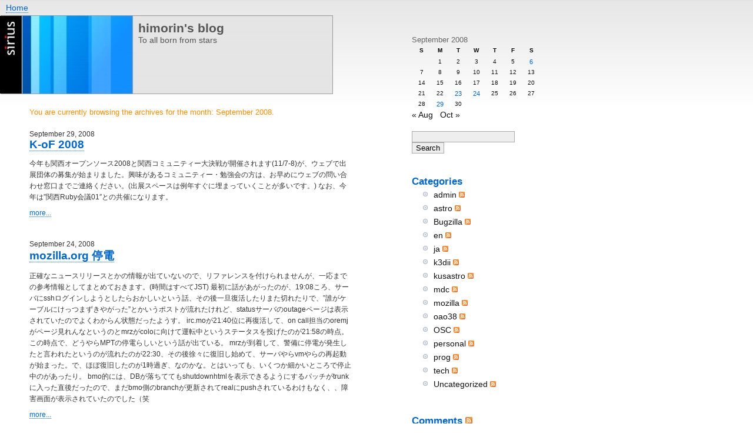

--- FILE ---
content_type: text/html; charset=UTF-8
request_url: https://blog.himor.in/?m=200809
body_size: 7738
content:
<!DOCTYPE html PUBLIC "-//W3C//DTD XHTML 1.0 Transitional//EN" "http://www.w3.org/TR/xhtml1/DTD/xhtml1-transitional.dtd">
<html xmlns="http://www.w3.org/1999/xhtml">
<head profile="http://gmpg.org/xfn/11">
<title>  2008  September &laquo; himorin&#039;s blog</title>
  <meta http-equiv="Content-Type" content="text/html; charset=UTF-8" />

  <meta name="keywords" content="himorin,mozilla,firefox,sysadmin,linux,astrophysics,astronomy,optical" />
  
  <meta name="generator" content="WordPress 5.5.17" />

  <link rel="stylesheet" href="https://blog.himor.in/wp-content/themes/sirius/style-erde.css" type="text/css" media="screen" />
  <link rel="alternate" type="application/rss+xml" title="himorin&#039;s blog RSS Feed" href="https://blog.himor.in" />
  <link rel="pingback" href="https://blog.himor.in/xmlrpc.php" />
  <link rel="shortcut icon" href="https://blog.himor.in/wp-content/themes/sirius/images/favicon.ico" />	

  
<link rel='dns-prefetch' href='//s.w.org' />
		<script type="text/javascript">
			window._wpemojiSettings = {"baseUrl":"https:\/\/s.w.org\/images\/core\/emoji\/13.0.0\/72x72\/","ext":".png","svgUrl":"https:\/\/s.w.org\/images\/core\/emoji\/13.0.0\/svg\/","svgExt":".svg","source":{"concatemoji":"https:\/\/blog.himor.in\/wp-includes\/js\/wp-emoji-release.min.js?ver=5.5.17"}};
			!function(e,a,t){var n,r,o,i=a.createElement("canvas"),p=i.getContext&&i.getContext("2d");function s(e,t){var a=String.fromCharCode;p.clearRect(0,0,i.width,i.height),p.fillText(a.apply(this,e),0,0);e=i.toDataURL();return p.clearRect(0,0,i.width,i.height),p.fillText(a.apply(this,t),0,0),e===i.toDataURL()}function c(e){var t=a.createElement("script");t.src=e,t.defer=t.type="text/javascript",a.getElementsByTagName("head")[0].appendChild(t)}for(o=Array("flag","emoji"),t.supports={everything:!0,everythingExceptFlag:!0},r=0;r<o.length;r++)t.supports[o[r]]=function(e){if(!p||!p.fillText)return!1;switch(p.textBaseline="top",p.font="600 32px Arial",e){case"flag":return s([127987,65039,8205,9895,65039],[127987,65039,8203,9895,65039])?!1:!s([55356,56826,55356,56819],[55356,56826,8203,55356,56819])&&!s([55356,57332,56128,56423,56128,56418,56128,56421,56128,56430,56128,56423,56128,56447],[55356,57332,8203,56128,56423,8203,56128,56418,8203,56128,56421,8203,56128,56430,8203,56128,56423,8203,56128,56447]);case"emoji":return!s([55357,56424,8205,55356,57212],[55357,56424,8203,55356,57212])}return!1}(o[r]),t.supports.everything=t.supports.everything&&t.supports[o[r]],"flag"!==o[r]&&(t.supports.everythingExceptFlag=t.supports.everythingExceptFlag&&t.supports[o[r]]);t.supports.everythingExceptFlag=t.supports.everythingExceptFlag&&!t.supports.flag,t.DOMReady=!1,t.readyCallback=function(){t.DOMReady=!0},t.supports.everything||(n=function(){t.readyCallback()},a.addEventListener?(a.addEventListener("DOMContentLoaded",n,!1),e.addEventListener("load",n,!1)):(e.attachEvent("onload",n),a.attachEvent("onreadystatechange",function(){"complete"===a.readyState&&t.readyCallback()})),(n=t.source||{}).concatemoji?c(n.concatemoji):n.wpemoji&&n.twemoji&&(c(n.twemoji),c(n.wpemoji)))}(window,document,window._wpemojiSettings);
		</script>
		<style type="text/css">
img.wp-smiley,
img.emoji {
	display: inline !important;
	border: none !important;
	box-shadow: none !important;
	height: 1em !important;
	width: 1em !important;
	margin: 0 .07em !important;
	vertical-align: -0.1em !important;
	background: none !important;
	padding: 0 !important;
}
</style>
	<link rel='stylesheet' id='wp-block-library-css'  href='https://blog.himor.in/wp-includes/css/dist/block-library/style.min.css?ver=5.5.17' type='text/css' media='all' />
<link rel="https://api.w.org/" href="https://blog.himor.in/index.php?rest_route=/" /><link rel="EditURI" type="application/rsd+xml" title="RSD" href="https://blog.himor.in/xmlrpc.php?rsd" />
<link rel="wlwmanifest" type="application/wlwmanifest+xml" href="https://blog.himor.in/wp-includes/wlwmanifest.xml" /> 
<meta name="generator" content="WordPress 5.5.17" />
<script src="https://www.google.com/recaptcha/api.js" async defer></script>
<script async src="https://www.googletagmanager.com/gtag/js?id=G-29R3KCSXQS"></script>
<script>
  window.dataLayer = window.dataLayer || [];
  function gtag(){dataLayer.push(arguments);}
  gtag('js', new Date());

  gtag('config', 'G-29R3KCSXQS');
</script>
</head>
<body>





<div id="rap">

   <div id="headlinks">
    <a href="http://blog.himor.in/">Home</a>
    </div>

  <div id="header">
   <div id="headertext">
        <h1><a href="https://blog.himor.in" title="himorin&#039;s blog">himorin&#039;s blog</a></h1>
        <span>To all born from stars</span>
   </div>
 </div>


<div class="where">
						<p>You are currently browsing the archives for the month: September 2008.</p>

			</div>




  <div id="content">


 	  

   <div class="post" id="post-64">
    

    <small>September 29, 2008</small>
      <h1 class="storytitle" id="title-64"><a href="https://blog.himor.in/?p=64" rel="bookmark" title="Permanent Link: K-oF 2008">K-oF 2008</a> </h1>


    	 <div class="excerpt">
	
        	<p>今年も関西オープンソース2008と関西コミュニティー大決戦が開催されます(11/7-8)が、ウェブで出展団体の募集が始まりました。興味があるコミュニティー・勉強会の方は、お早めにウェブの問い合わせ窓口までご連絡ください。(出展スペースは例年すぐに埋まっていくことが多いです。) なお、今年は&#8221;関西Ruby会議01&#8243;との共催になります。</p>
	
	      	<a href="https://blog.himor.in/?p=64"  title="more...">more...</a>
	      	
      </div>

    </div> <!--close post-->
    

		

   <div class="post" id="post-63">
    

    <small>September 24, 2008</small>
      <h1 class="storytitle" id="title-63"><a href="https://blog.himor.in/?p=63" rel="bookmark" title="Permanent Link: mozilla.org 停電">mozilla.org 停電</a> </h1>


    	 <div class="excerpt">
	
        	<p>正確なニュースリリースとかの情報が出ていないので、リファレンスを付けられませんが、一応までの参考情報としてまとめておきます。(時間はすべてJST) 最初に話があがったのが、19:08ころ、サーバにsshログインしようとしたらおかしいという話、その後一旦復活したりまた切れたりで、&#8221;誰がケーブルにけっつまずきやがった&#8221;とかいうポストが流れたけれど、statusサーバのoutageページは表示されていたのでよくわからん状態だったようす。 irc.moが21:40位に再復活して、on call担当のoremjがページ見れんなというのとmrzがcoloに向けて運転中というステータスを投げたのが21:58の時点。この時点で、どうやらMPTの停電らしいという話が出ている。 mrzが到着して、警備に停電が発生したと言われたというのが流れたのが22:30、その後徐々に復旧し始めて、サーバやらvmやらの再起動が始まった。で、ほぼ復旧したのが1時過ぎ、なのかな。とはいっても、いくつか細かいところで停止中のがあったり。 bmo的には、DBが落ちててもshutdownhtmlを表示できるようにするパッチがtrunkに入った直後だったので、まだbmo側のbranchが更新されてrealにpushされているわけもなく、、障害画面が表示されていたのでした（笑</p>
	
	      	<a href="https://blog.himor.in/?p=63"  title="more...">more...</a>
	      	
      </div>

    </div> <!--close post-->
    

		

   <div class="post" id="post-61">
    

    
      <h1 class="storytitle" id="title-61"><a href="https://blog.himor.in/?p=61" rel="bookmark" title="Permanent Link: Cygwin 環境整備">Cygwin 環境整備</a> </h1>


    	 <div class="excerpt">
	
        	<p>いまだにVM上のXでなくてcygwinかよ、と言われそうですが、プチプチとcygwinの環境整備。（というか、Linux desktopとの間をもちとスムースに往復したかった、というところかも。） とりあえず、screenをいくつかのログイン先で立ち上げていて、xtermを複数立ち上げてつないでいたのをgnome-terminalのタブでやりたかったので、cygwin portsからもろもろダウンロード。setup.exeをファイルを指定して実行から&#8221;-X&#8221;のオプションをつけて立ち上げるのを忘れていたというのもあって、初回はsetup.iniの署名の検証に失敗して落ちてしまったが、、。&#8221;ftp://sunsite.dk/projects/cygwinports&#8220;をsetup.ini選択画面で&#8221;Add&#8221;してから、ダウンロードされるのをまって、プチプチといろいろ選択。 しかし、こう、Rからbind(のユーザライブラリの方ね、、)からboostから、いろいろはいってるんですねぇ。あんまりまじめに今まで見てなかったですが。というか、enlightmentって懐かしいなぁ、とか、いろいろ発見があったのでちょっとよかった。</p>
	
	      	<a href="https://blog.himor.in/?p=61"  title="more...">more...</a>
	      	
      </div>

    </div> <!--close post-->
    

		

   <div class="post" id="post-62">
    

    <small>September 23, 2008</small>
      <h1 class="storytitle" id="title-62"><a href="https://blog.himor.in/?p=62" rel="bookmark" title="Permanent Link: Toolbar of MDC/Deki">Toolbar of MDC/Deki</a> </h1>


    	 <div class="excerpt">
	
        	<p>As filed on bug 456376, the toolbar for editing form doesn&#8217;t appear to the screen after MDC/Deki 8.08 upgrade. And, it depends on the scrolling position of the screen. Immediate aftermath we click the edit bottun, we can get the toolbar, but after scrolling down to the bottom, it disappears. For the pages with a [&hellip;]</p>
	
	      	<a href="https://blog.himor.in/?p=62"  title="more...">more...</a>
	      	
      </div>

    </div> <!--close post-->
    

		

   <div class="post" id="post-60">
    

    <small>September 6, 2008</small>
      <h1 class="storytitle" id="title-60"><a href="https://blog.himor.in/?p=60" rel="bookmark" title="Permanent Link: Bugzilla-jp / もじら組フォーラムアップグレード">Bugzilla-jp / もじら組フォーラムアップグレード</a> </h1>


    	 <div class="excerpt">
	
        	<p>Bugzilla-jp ともじら組フォーラム をアップグレードしました。 1. Bugzilla-jp Bugzilla (+ Bugzilla-ja) 3.2RC1+ にアップグレードしました。今後、Bugzilla の 3.2RC の状況により、予告なく UI の変更を伴うパッチ適用がなされる可能性がありますので、ご了承ください。 なお、Bugzilla-ja 3.2 の状況に関しては、MDC の Bugzilla-ja のページをご覧ください。一部、DB アップグレードスクリプトなどで、Bugzilla-ja (l10n)の最新 trunk に対してパッチがあたっております。もし、ご利用になる際はご注意ください。 また、Bugzilla 3.2は、現在 RC 中ですので、深刻な問題が発生している可能性があります。Bugzilla-jp では Bugzilla 開発者と密接な連携をとった上で、3.2RC1+ を試験しております。このため、Bugzilla-jp では 3.2RC1+ を利用していますが、これは他の Bugzilla 利用サイトでも問題なくこのバージョンを利用可能であるという保証をするものではありませんので、ご注意ください。 Bugzilla-jp で問題がありましたら、もしくは UI などに対して不満な点がありましたら、bug-jp 6278にコメント、もしくはバグをmozilla.gr.jp&gt;bugzilla-jpに新規登録してください。 2. もじら組フォーラム フォーラムでは元のコードに対してさまざまな改変を加えたものを利用しております。今回のアップグレードで、もじら組の公開 svn レポジトリにコード全体をインポートしました。現在はチェックを行う目的で外部から取得はできなくなっておりますが、準備が整い次第公開する予定です。 こちらも、問題がありましたらフォーラムに書き込みか、Bugzilla-jpにバグを新規登録してください。</p>
	
	      	<a href="https://blog.himor.in/?p=60"  title="more...">more...</a>
	      	
      </div>

    </div> <!--close post-->
    

		


		<div class="navigation">
		
     		 	
   </div>
   
		
		


  </div>  <!-- close content -->




<div id="menu">


<table id="wp-calendar" class="wp-calendar-table">
	<caption>September 2008</caption>
	<thead>
	<tr>
		<th scope="col" title="Sunday">S</th>
		<th scope="col" title="Monday">M</th>
		<th scope="col" title="Tuesday">T</th>
		<th scope="col" title="Wednesday">W</th>
		<th scope="col" title="Thursday">T</th>
		<th scope="col" title="Friday">F</th>
		<th scope="col" title="Saturday">S</th>
	</tr>
	</thead>
	<tbody>
	<tr>
		<td colspan="1" class="pad">&nbsp;</td><td>1</td><td>2</td><td>3</td><td>4</td><td>5</td><td><a href="https://blog.himor.in/?m=20080906" aria-label="Posts published on September 6, 2008">6</a></td>
	</tr>
	<tr>
		<td>7</td><td>8</td><td>9</td><td>10</td><td>11</td><td>12</td><td>13</td>
	</tr>
	<tr>
		<td>14</td><td>15</td><td>16</td><td>17</td><td>18</td><td>19</td><td>20</td>
	</tr>
	<tr>
		<td>21</td><td>22</td><td><a href="https://blog.himor.in/?m=20080923" aria-label="Posts published on September 23, 2008">23</a></td><td><a href="https://blog.himor.in/?m=20080924" aria-label="Posts published on September 24, 2008">24</a></td><td>25</td><td>26</td><td>27</td>
	</tr>
	<tr>
		<td>28</td><td><a href="https://blog.himor.in/?m=20080929" aria-label="Posts published on September 29, 2008">29</a></td><td>30</td>
		<td class="pad" colspan="4">&nbsp;</td>
	</tr>
	</tbody>
	</table><nav aria-label="Previous and next months" class="wp-calendar-nav">
		<span class="wp-calendar-nav-prev"><a href="https://blog.himor.in/?m=200808">&laquo; Aug</a></span>
		<span class="pad">&nbsp;</span>
		<span class="wp-calendar-nav-next"><a href="https://blog.himor.in/?m=200810">Oct &raquo;</a></span>
	</nav><ul><li id="calendar"> </li></ul>


<ul><li id="search"><form method="get" id="searchform" action="/index.php">
<div><input type="text" value="" name="s" id="s" />
<input type="submit" id="searchsubmit" value="Search" />
</div>
</form>
</li></ul><br/>
<ul><li><h2>Categories</h2><ul>	<li class="cat-item cat-item-17"><a href="https://blog.himor.in/?cat=17">admin</a> <a href="https://blog.himor.in/?feed=rss2&#038;cat=17"><img src='https://blog.himor.in/wp-content/themes/sirius/images/xml-small.png' alt="Feed for all posts filed under admin" /></a>
</li>
	<li class="cat-item cat-item-6"><a href="https://blog.himor.in/?cat=6" title="Entries related with Astrophysics">astro</a> <a href="https://blog.himor.in/?feed=rss2&#038;cat=6"><img src='https://blog.himor.in/wp-content/themes/sirius/images/xml-small.png' alt="Feed for all posts filed under astro" /></a>
</li>
	<li class="cat-item cat-item-11"><a href="https://blog.himor.in/?cat=11" title="About bugzilla-ja, bugzilla-jp and other bugzilla.org related">Bugzilla</a> <a href="https://blog.himor.in/?feed=rss2&#038;cat=11"><img src='https://blog.himor.in/wp-content/themes/sirius/images/xml-small.png' alt="Feed for all posts filed under Bugzilla" /></a>
</li>
	<li class="cat-item cat-item-3"><a href="https://blog.himor.in/?cat=3" title="Entries written in English">en</a> <a href="https://blog.himor.in/?feed=rss2&#038;cat=3"><img src='https://blog.himor.in/wp-content/themes/sirius/images/xml-small.png' alt="Feed for all posts filed under en" /></a>
</li>
	<li class="cat-item cat-item-4"><a href="https://blog.himor.in/?cat=4" title="Entries written in Japanese">ja</a> <a href="https://blog.himor.in/?feed=rss2&#038;cat=4"><img src='https://blog.himor.in/wp-content/themes/sirius/images/xml-small.png' alt="Feed for all posts filed under ja" /></a>
</li>
	<li class="cat-item cat-item-9"><a href="https://blog.himor.in/?cat=9" title="Kyoto 3DII Instrument related">k3dii</a> <a href="https://blog.himor.in/?feed=rss2&#038;cat=9"><img src='https://blog.himor.in/wp-content/themes/sirius/images/xml-small.png' alt="Feed for all posts filed under k3dii" /></a>
</li>
	<li class="cat-item cat-item-12"><a href="https://blog.himor.in/?cat=12" title="Dept. Astronomy, Kyoto Univ. related">kusastro</a> <a href="https://blog.himor.in/?feed=rss2&#038;cat=12"><img src='https://blog.himor.in/wp-content/themes/sirius/images/xml-small.png' alt="Feed for all posts filed under kusastro" /></a>
</li>
	<li class="cat-item cat-item-8"><a href="https://blog.himor.in/?cat=8" title="Mozilla Develop Center (-ja : Japanese Localization project) and MDC Japan Project related">mdc</a> <a href="https://blog.himor.in/?feed=rss2&#038;cat=8"><img src='https://blog.himor.in/wp-content/themes/sirius/images/xml-small.png' alt="Feed for all posts filed under mdc" /></a>
</li>
	<li class="cat-item cat-item-5"><a href="https://blog.himor.in/?cat=5" title="Entries related with mozilla">mozilla</a> <a href="https://blog.himor.in/?feed=rss2&#038;cat=5"><img src='https://blog.himor.in/wp-content/themes/sirius/images/xml-small.png' alt="Feed for all posts filed under mozilla" /></a>
</li>
	<li class="cat-item cat-item-7"><a href="https://blog.himor.in/?cat=7" title="Okayama 3.8m New Technology Telescope Project">oao38</a> <a href="https://blog.himor.in/?feed=rss2&#038;cat=7"><img src='https://blog.himor.in/wp-content/themes/sirius/images/xml-small.png' alt="Feed for all posts filed under oao38" /></a>
</li>
	<li class="cat-item cat-item-13"><a href="https://blog.himor.in/?cat=13" title="Open Source Conference Related">OSC</a> <a href="https://blog.himor.in/?feed=rss2&#038;cat=13"><img src='https://blog.himor.in/wp-content/themes/sirius/images/xml-small.png' alt="Feed for all posts filed under OSC" /></a>
</li>
	<li class="cat-item cat-item-10"><a href="https://blog.himor.in/?cat=10">personal</a> <a href="https://blog.himor.in/?feed=rss2&#038;cat=10"><img src='https://blog.himor.in/wp-content/themes/sirius/images/xml-small.png' alt="Feed for all posts filed under personal" /></a>
</li>
	<li class="cat-item cat-item-16"><a href="https://blog.himor.in/?cat=16">prog</a> <a href="https://blog.himor.in/?feed=rss2&#038;cat=16"><img src='https://blog.himor.in/wp-content/themes/sirius/images/xml-small.png' alt="Feed for all posts filed under prog" /></a>
</li>
	<li class="cat-item cat-item-14"><a href="https://blog.himor.in/?cat=14">tech</a> <a href="https://blog.himor.in/?feed=rss2&#038;cat=14"><img src='https://blog.himor.in/wp-content/themes/sirius/images/xml-small.png' alt="Feed for all posts filed under tech" /></a>
</li>
	<li class="cat-item cat-item-1"><a href="https://blog.himor.in/?cat=1">Uncategorized</a> <a href="https://blog.himor.in/?feed=rss2&#038;cat=1"><img src='https://blog.himor.in/wp-content/themes/sirius/images/xml-small.png' alt="Feed for all posts filed under Uncategorized" /></a>
</li>
</ul></li></ul>
<h2>Comments <a href="https://blog.himor.in/?feed=comments-rss2" title="RSS"><img src="https://blog.himor.in/wp-content/themes/sirius/images/xml-medium.png" alt="RSS" /></a></h2><ul class="comment">
</ul><br/><br/><br/>

<ul><li><h2>Pages</h2><ul><li class="page_item page-item-2"><a href="https://blog.himor.in/?page_id=2">About</a></li>
</ul></li></ul>
<ul>  <li id="linkcat-18" class="linkcat"><h2>Links - Friends</h2>
	<ul>
<li><a href="http://www.kusastro.kyoto-u.ac.jp/~shimono/" title=" (Last updated January 1, 1970 9:00 am)">Website at univ.</a></li>
<li><a href="http://blog.livedoor.jp/coosan/" title=" (Last updated January 1, 1970 9:00 am)">くーさんの京都日記☆</a></li>
<li><a href="http://c-kara.blog.ocn.ne.jp/" title=" (Last updated January 1, 1970 9:00 am)">徒然日日草（改）</a></li>
<li><a href="http://www.otaku-girl.net/" rel="friend met" title=" (Last updated January 1, 1970 9:00 am)" target="_blank">静電気ラヂオ</a></li>

	</ul>
</li>
  <li id="linkcat-19" class="linkcat"><h2>Links - Mozilla</h2>
	<ul>
<li><a href="http://bugzilla.org/" title=" (Last updated January 1, 1970 9:00 am)">Bugzilla</a></li>
<li><a href="https://developer.mozilla.org/" title=" (Last updated January 1, 1970 9:00 am)">MDC</a></li>

	</ul>
</li>
</ul>
<ul><li><h2>Archive</h2><ul>	<li><a href='https://blog.himor.in/?m=201605'>May 2016</a></li>
	<li><a href='https://blog.himor.in/?m=201512'>December 2015</a></li>
	<li><a href='https://blog.himor.in/?m=201410'>October 2014</a></li>
	<li><a href='https://blog.himor.in/?m=201405'>May 2014</a></li>
	<li><a href='https://blog.himor.in/?m=201312'>December 2013</a></li>
	<li><a href='https://blog.himor.in/?m=201310'>October 2013</a></li>
	<li><a href='https://blog.himor.in/?m=201308'>August 2013</a></li>
	<li><a href='https://blog.himor.in/?m=201307'>July 2013</a></li>
	<li><a href='https://blog.himor.in/?m=201306'>June 2013</a></li>
	<li><a href='https://blog.himor.in/?m=201305'>May 2013</a></li>
	<li><a href='https://blog.himor.in/?m=201303'>March 2013</a></li>
	<li><a href='https://blog.himor.in/?m=201210'>October 2012</a></li>
	<li><a href='https://blog.himor.in/?m=201207'>July 2012</a></li>
	<li><a href='https://blog.himor.in/?m=201206'>June 2012</a></li>
	<li><a href='https://blog.himor.in/?m=201203'>March 2012</a></li>
	<li><a href='https://blog.himor.in/?m=201201'>January 2012</a></li>
	<li><a href='https://blog.himor.in/?m=201112'>December 2011</a></li>
	<li><a href='https://blog.himor.in/?m=201110'>October 2011</a></li>
	<li><a href='https://blog.himor.in/?m=201109'>September 2011</a></li>
	<li><a href='https://blog.himor.in/?m=201108'>August 2011</a></li>
	<li><a href='https://blog.himor.in/?m=201107'>July 2011</a></li>
	<li><a href='https://blog.himor.in/?m=201106'>June 2011</a></li>
	<li><a href='https://blog.himor.in/?m=201105'>May 2011</a></li>
	<li><a href='https://blog.himor.in/?m=201102'>February 2011</a></li>
	<li><a href='https://blog.himor.in/?m=201101'>January 2011</a></li>
	<li><a href='https://blog.himor.in/?m=201012'>December 2010</a></li>
	<li><a href='https://blog.himor.in/?m=201011'>November 2010</a></li>
	<li><a href='https://blog.himor.in/?m=201010'>October 2010</a></li>
	<li><a href='https://blog.himor.in/?m=201008'>August 2010</a></li>
	<li><a href='https://blog.himor.in/?m=201007'>July 2010</a></li>
	<li><a href='https://blog.himor.in/?m=201006'>June 2010</a></li>
	<li><a href='https://blog.himor.in/?m=201005'>May 2010</a></li>
	<li><a href='https://blog.himor.in/?m=201004'>April 2010</a></li>
	<li><a href='https://blog.himor.in/?m=201003'>March 2010</a></li>
	<li><a href='https://blog.himor.in/?m=201002'>February 2010</a></li>
	<li><a href='https://blog.himor.in/?m=201001'>January 2010</a></li>
	<li><a href='https://blog.himor.in/?m=200912'>December 2009</a></li>
	<li><a href='https://blog.himor.in/?m=200911'>November 2009</a></li>
	<li><a href='https://blog.himor.in/?m=200910'>October 2009</a></li>
	<li><a href='https://blog.himor.in/?m=200909'>September 2009</a></li>
	<li><a href='https://blog.himor.in/?m=200908'>August 2009</a></li>
	<li><a href='https://blog.himor.in/?m=200907'>July 2009</a></li>
	<li><a href='https://blog.himor.in/?m=200906'>June 2009</a></li>
	<li><a href='https://blog.himor.in/?m=200905'>May 2009</a></li>
	<li><a href='https://blog.himor.in/?m=200904'>April 2009</a></li>
	<li><a href='https://blog.himor.in/?m=200903'>March 2009</a></li>
	<li><a href='https://blog.himor.in/?m=200902'>February 2009</a></li>
	<li><a href='https://blog.himor.in/?m=200901'>January 2009</a></li>
	<li><a href='https://blog.himor.in/?m=200812'>December 2008</a></li>
	<li><a href='https://blog.himor.in/?m=200811'>November 2008</a></li>
	<li><a href='https://blog.himor.in/?m=200810'>October 2008</a></li>
	<li><a href='https://blog.himor.in/?m=200809'>September 2008</a></li>
	<li><a href='https://blog.himor.in/?m=200808'>August 2008</a></li>
	<li><a href='https://blog.himor.in/?m=200807'>July 2008</a></li>
	<li><a href='https://blog.himor.in/?m=200806'>June 2008</a></li>
	<li><a href='https://blog.himor.in/?m=200805'>May 2008</a></li>
	<li><a href='https://blog.himor.in/?m=200804'>April 2008</a></li>
	<li><a href='https://blog.himor.in/?m=200803'>March 2008</a></li>
	<li><a href='https://blog.himor.in/?m=200802'>February 2008</a></li>
	<li><a href='https://blog.himor.in/?m=200801'>January 2008</a></li>
	<li><a href='https://blog.himor.in/?m=200711'>November 2007</a></li>
	<li><a href='https://blog.himor.in/?m=200710'>October 2007</a></li>
	<li><a href='https://blog.himor.in/?m=200708'>August 2007</a></li>
	<li><a href='https://blog.himor.in/?m=200707'>July 2007</a></li>
	<li><a href='https://blog.himor.in/?m=200706'>June 2007</a></li>
</ul></li></ul>
<ul><li><h2>Feeds <img src="https://blog.himor.in/wp-content/themes/sirius/images/xml-medium.png" alt="RSS" /></h2><ul>	
      <li><a href="https://blog.himor.in/?feed=rss2" title="">Entries via RSS</a></li>
      <li><a href="https://blog.himor.in/?feed=atom" title="">Entries via Atom</a></li>
      <li><a href="https://blog.himor.in/?feed=comments-rss2" title="">Comments via RSS</a></li> 	
		</ul></li></ul>
<ul><li><h2>Meta</h2><ul><li><a href="http://validator.w3.org/check/referer" title="This page validates as XHTML 1.0 Transitional">Valid <abbr title="eXtensible HyperText Markup Language">XHTML</abbr></a></li>
					<li><a href="http://gmpg.org/xfn/"><abbr title="XHTML Friends Network">XFN</abbr></a></li>
          <li><a href="http://www.technorati.com/search/https://blog.himor.in" title="Technorati Links"><img src="https://blog.himor.in/wp-content/themes/sirius/images/icon-technorati.gif" alt="Technorati Links" /></a></li></ul> </li></ul>
	

</div>


  <div class="footer">

      Sirius Theme by <a href="http://blogshop.de/" title="blogshop">Olaf A. Schmitz</a> - himorin&#039;s blog is powered by <a href="http://wordpress.org" title="WordPress">WordPress</a>  (<a href="http://wordpress.de" title="WordPress Deutschland">WP.de</a>) - <a href="https://blog.himor.in/wp-login.php">Log in</a>
      <!-- 26 queries. 0.030 seconds. -->
      <br/>

   

  </div>
   
   
  </div> <!-- close rap -->
    

     <!-- Sirius design by Olaf A. Schmitz - http://blogshop.de/ -->
  	
  	
    	<script type='text/javascript' src='https://blog.himor.in/wp-includes/js/wp-embed.min.js?ver=5.5.17' id='wp-embed-js'></script>
    	
</body>
</html>


--- FILE ---
content_type: text/css
request_url: https://blog.himor.in/wp-content/themes/sirius/style-erde.css
body_size: 297
content:
@import url("./style.css");

/*
Theme Name: Sirius Erde
Theme URI: http://blogshop.de
Description: It must be serius.
Version: 1.0
Author: Olaf A. Schmitz
Author URI: http://blogshop.de
*/

#header {background: url("./images/erde/logo.jpg") no-repeat top left;}
#menu ul.comment li {color:#0066CC;}
#menu h2 {color:#0066CC;}
h3 {color:#0066CC;}
.storytitle {color:#0066CC;}
a {color:#0066CC;}
#wp-calendar  a:link, #wp-calendar a:visited {color: #0066CC;}
#wp-calendar #today {color:#0066CC;}


--- FILE ---
content_type: text/css
request_url: https://blog.himor.in/wp-content/themes/sirius/style.css
body_size: 1754
content:
/*
Theme Name: Sirius
Theme URI: http://blogshop.de
Description: It must be sirius.
Version: 1.0
Author: Olaf A. Schmitz
Author URI: http://blogshop.de
*/


body {
  background: #ffffff url("./images/background.png") repeat-x;
	font-family: Trebuchet MS, Verdana, Arial, Helvetica, sans-serif;
  font-size: 90%;
 	margin: 0;
	padding: 0;
  }



#rap {
	margin: 0;
	padding: 0;
  }
  
/*---------------------------- linklog/Asides -------------------------------*/

ul.linklog li {
 list-style-type: none;
 list-style-image: url("./images/pfeil.gif");
 font-size:0.9em;
 color: #777777;
 margin-left: 30px;
}

.linklogpost {
  margin: 0 0 2.5em 0;
}

.linklogpost em{
 color: #888888;
 font-size:0.9em;
}

.linklogmeta  {
  margin: 0 0 3em 0;
 	font-size: 0.85em;
	color: #666;
  }	
  
/* Header  -------------------------------------------- */

#headlinks {
	margin: 0;
	padding: 5px 0 5px 10px;
  color: #555555;	
  }


#header {
	width:565px;
	margin: 0;
	height: 134px;	
	padding: 0 0 20px 45px;
  }

#headertext {
	margin: 0;
	padding: 10px 0 0 190px;
  color: #555555;	
  }

#headertext h1, #headertext h1 a{
	font-size: 1.2em;
  color: #555555;	
	margin: 0;
	padding: 0;
	text-decoration: none;
	border: 0;
  }


/* Comments  -------------------------------------------- */

.commentlist {
  margin: 0;
  padding: 0;
 	list-style: none;	
  }

.altone {
	padding: 5px;
  }
  
.alt {
	background-color: #f8f8f8;
	border-top: 1px solid #ddd;
	border-bottom: 1px solid #ddd;
	padding: 5px;
	}


.where p{
  width: 550px;
  margin: 0 0 20px 50px;
	font-size: 0.9em;
	color: #FF8C00;
 	}



/* Various Tags & Classes */

.hilite {
	color: #fff;
	background-color: #f93;
}

blockquote {
 margin: 10px 10px;
 padding: 10px 40px;
 border: 0;
 font-size: 0.9em;
 background: transparent url("./images/blockquote.gif") no-repeat left top;
}

.alignleft {
  float:left;
  }

.alignright {
  float:right;
  }
 
 
.postmetadata  {
  padding: 3px 6px 3px 6px;
  margin: 0 0 50px 0;
  }

/* Footer  -------------------------------------------- */
.footer {
	margin: 50px 0 20px 50px;
	color: #666666;
	font-size: 0.8em;
  }

.footer a{
	color: #666666;
  }
  
/* Sidebar  -------------------------------------------- */
	
#menu {
	background: transparent;
	position: absolute;
	left: 700px;
	top: 60px;
	width: 220px;
  }


* html #menu { /* make IE put it in the right place */
	right: 0;
  }


#menu ul {
	margin: 0;
	padding: 0 0 20px 0;
	list-style: none;	
	color: #111111;
  }

#menu ul.comment  {
  margin: 0;
  padding: 0 0 0 15px;	
  }
  
#menu ul.comment li {
  margin: 0;
  padding: 0 0 0 20px;
  background: transparent url("./images/listpoint-small-orange.gif") no-repeat top left;	
  /* color: #0066CC; */
  font-size: 0.9em;
  }


#menu a:link, #menu a:visited {
	color: #111111;
	border: none;
  }

#menu a:hover{
	color: #FF8C00;
	border: none;
  }

#menu ul ul {
	margin: 0;
	list-style: none;
	padding-left: 0.5em;
	text-indent: 0;	
  color: #111111;
  }

#menu ul ul li {
  margin-left: 10px;
  padding-left: 20px;
  background: transparent url("./images/listpoint-small.gif") no-repeat top left;	
  }
  

#menu form{
	margin: 0;
  padding: 0;	
  }

#menu input {
  background: #eeeeee;
  border: 1px solid #aaaaaa;
  }

#menu searchsubmit {
	margin: 0;
	padding: 0;
  }

#menu h2{
	font-size: 1.2em;
	margin: 0;
	padding: 0;
  }
 
 
 
 
/* Content  -------------------------------------------- */

#content {
  width: 550px;
	margin: 0 0 0 50px;
	padding: 0;
	color: #333333;	
  }

#content h2 {
	font-size: 0.9em;
	color: #666;
	margin-bottom: 0;
	margin-top: 0;
  }

.navigation {	
  font-size : 0.8em;
  text-decoration : none;
	margin: 0;
	padding: 0 0 40px 0;
  }
  


.excerpt {	
  font-size : 0.8em;
 	margin: 0;
	padding: 0 0 40px 0;
  }


.storytitle {	
  font-size : 1.3em;
  font-weight : bold;
  text-decoration : none;
	margin: 0;
	padding:0;
  }

.post-categories {
	display: inline;
	margin: 0;
	padding: 0;
  }

.post-categories li {
	display: inline;
	margin-left: 0;
	padding: 0;
  }

.post .meta {
	font-size: 0.85em;
	color: #666;
  }

.meta  {
  margin: 0 0 2em 0;
  }	

.post .feedback {
	margin-bottom: 7em;
	padding-bottom: 1px;
  }


/* Credit
   -------------------------------------------- */
	 
p.credit {	
	margin-right: 20em;
	margin-left: 40px;
	padding: 0.5em;
	font-size: 90%;
  }
  
p.credit a:visited, p.credit a:link {
	border: none;
  }
	




/* Basic typography
   -------------------------------------------- */


p, td, th, li {
	font-size: 1em;
	line-height: 1.65em;
  }


a { /* color: #06c; */ text-decoration: none; border-bottom: 1px dotted;}
a img { border: none; text-decoration: none; }
a:visited {color: /* #06c; */ text-decoration: none; border-bottom: 1px dotted;}
a:hover {color: #FF8C00; text-decoration: none; border-bottom: 1px dotted;}









/* Calendar
   -------------------------------------------- */

#wp-calendar {
  font-size: 10px;
  margin: 0;
  width: 100%;
  }

#wp-calendar a, #wp-calendar a:visited {
  /* color: #06c; */
  font-size: 11px;
  display: block;
  text-decoration: none;
  }

#wp-calendar a:hover {
  color: #FF6600;
  }

#wp-calendar caption {
  color: #666666;
  font-size: 13px;
  text-align: left;
  }

#wp-calendar td {
  color: #111111;
  font-size: 10px;
  letter-spacing: normal;
  padding: 0;
  text-align: center;
  }

#wp-calendar #today {
  /* color : #06c; */
  font-size : 13px;
  font-weight : bold;
  }

#wp-calendar th {
  font-size : 10px;
  font-style : normal;
  text-transform : capitalize;
  }

#wp-calendar #next a {
  padding-right : 10px;
  text-align : right;
  }

#wp-calendar #prev a {
  padding-left : 10px;
  text-align : left;
  }
